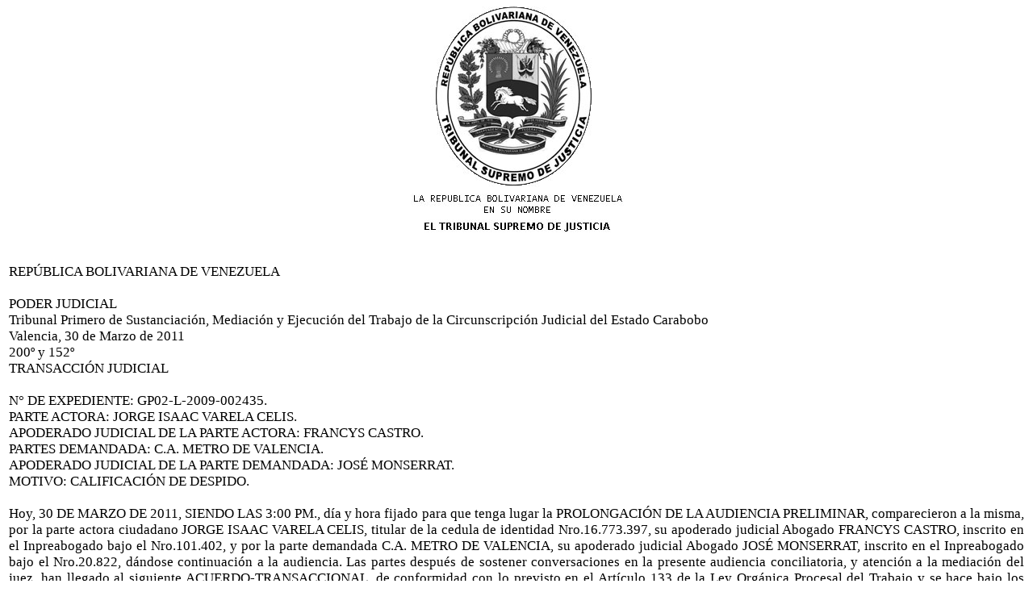

--- FILE ---
content_type: text/html
request_url: http://carabobo.tsj.gob.ve/DECISIONES/2011/MARZO/888-30-GP02-L-2009-002435-PJ0012011000082.HTML
body_size: 7393
content:
<html><head>
<title>TSJ Regiones - Decisi�n</title>
<style>
.clase{
font-family:Times New Roman;
font-size:13pt;
}
</style>
	<script language="JavaScript">
		function centrar(width,height) 
		{
			window.resizeTo(800,600);
			window.moveTo(Math.round(screen.width/2)-width/2,Math.round(screen.height/2)-height/2);
		}
	</script>
<body onLoad=centrar(800,600);>
<p align="center">
<img src="../../../gif/escudos/escudo.gif"></p>
<table>
<tr>
<td class='clase'>
<div align='justify'><a>
<br>
REP�BLICA BOLIVARIANA DE VENEZUELA
<br>

 
<br>

PODER JUDICIAL
<br>

Tribunal Primero de Sustanciaci�n, Mediaci�n y Ejecuci�n del Trabajo de la Circunscripci�n Judicial del Estado Carabobo
<br>

Valencia, 30 de Marzo de 2011
<br>

200� y 152�
<br>

TRANSACCI�N JUDICIAL
<br>


<br>

N� DE EXPEDIENTE:  GP02-L-2009-002435.
<br>

PARTE ACTORA: JORGE ISAAC VARELA CELIS.
<br>

APODERADO JUDICIAL DE LA PARTE ACTORA: FRANCYS CASTRO.
<br>

PARTES DEMANDADA: C.A. METRO DE VALENCIA. 
<br>

APODERADO JUDICIAL DE LA PARTE DEMANDADA: JOS� MONSERRAT.
<br>

MOTIVO: CALIFICACI�N DE DESPIDO.
<br>


<br>

	Hoy, 30 DE MARZO DE 2011, SIENDO LAS 3:00 PM., d�a y hora fijado para que tenga lugar la PROLONGACI�N DE LA AUDIENCIA PRELIMINAR, comparecieron a la misma, por la parte actora ciudadano JORGE ISAAC VARELA CELIS, titular de la cedula de identidad Nro.16.773.397, su apoderado judicial Abogado FRANCYS CASTRO, inscrito en el Inpreabogado bajo el Nro.101.402, y por la parte demandada C.A. METRO DE VALENCIA, su apoderado judicial Abogado JOS� MONSERRAT, inscrito en el Inpreabogado bajo el Nro.20.822, d�ndose continuaci�n a la audiencia. Las partes despu�s de sostener conversaciones en la presente audiencia conciliatoria, y atenci�n a la mediaci�n del juez, han llegado al siguiente ACUERDO-TRANSACCIONAL, de conformidad con lo previsto en el Art�culo 133 de la Ley Org�nica Procesal del Trabajo y se hace bajo los siguientes t�rminos:
<br>

I
<br>

ALEGATOS DE �LA DEMANDANTE�
<br>

-	Que en fecha 02/05/2007, comenz� a prestar servicios, para �LA DEMANDADA�, como COORDINADOR ADMINISTRATIVO.
<br>

-	Que en fecha 13-11-09, fue despedido injustificadamente.
<br>

-	Que devengaba un ultimo sueldo de (Bs.3.515,oo). 
<br>

-	Solicita el reenganche a su puesto de trabajo y el pago de salarios ca�dos hasta su incorporaci�n.
<br>

II
<br>

ALEGATOS DE �LA DEMANDADA�
<br>

-	Niega que en fecha 13-11-09, fue despedido injustificadamente.
<br>

-	Niega la solicitud del reenganche a su puesto de trabajo y el pago de salarios ca�dos hasta su supuesta incorporaci�n.
<br>

III
<br>

DE LA MEDIACI�N
<br>

Este Tribunal exhorto a �EL DEMANDANTE� y a �LA DEMANDADA� a explorar f�rmulas de arreglo mutuamente satisfactorias; como consecuencia de lo expresado, las partes procedieron a analizar cada uno de sus alegatos, lleg�ndose al siguiente acuerdo:
<br>

IV
<br>

DEL ACUERDO
<br>

a)	Atendiendo al llamado del Tribunal en el sentido de convenir una f�rmula transaccional  para  dar  por terminadas en todas y cada  una  de  sus partes la reclamaci�n suficientemente identificada en este  documento, sin que ello signifique en modo alguno que �LA DEMANDADA� acepten los alegatos y reclamaciones de "EL DEMANDANTE", ni  que �EL DEMANDANTE� acepte los argumentos de �LA DEMANDADA�,  y asimismo,  en el inter�s com�n de las partes de finiquitar el presente litigio,  las partes convienen en fijar, con car�cter transaccional, y como FINIQUITO DE LA RELACI�N LABORAL, y como monto definitivo de todos y cada uno de los conceptos que le corresponden y/o puedan  corresponder a �EL DEMANDANTE� contra �LA DEMANDADA� la suma de OCHENTA MIL BOL�VARES EXACTOS (Bs.80.000,oo), cuya totalidad abarca los siguientes conceptos: Art.108 LOT complemento de prestaciones sociales  (Bs.7.044,30), Art.108 LOT Dias Adicionales de prestaciones sociales (Bs.805,06), Diferencia de Bonificaci�n 2009 (Bs.4.915,46), Art.225 LOT d�as h�biles de vacaciones fraccionadas periodo (2009-2010) (Bs.1.161,24), Art.225. Bono vacacional fraccionado (2009-2010) (Bs.6.147,75), Art.125 Indemnizaci�n por Despido (Bs.18.113,91), Art.125 Indemnizaci�n Sustitutiva de Preaviso (Bs.12.075,94), Salarios ca�dos (Bs.7.651,73), Salario correspondiente al 13-11-09 (BS.117,10), Intereses de Fondo de Ahorro (2007-2011) (Bs.1.056,32), Intereses de Prestaciones (Bs.917,88), y Reintegro de INCES (Bs.8,23, a los cuales se le descuenta la cantidad de QUINIENTOS CINCUENTA Y SIETE BOL�VARES CON TREINTA Y SIENTE C�NTIMOS (Bs.557,37), que comprende los siguientes conceptos: Seguro social obligatorio (BS.64,86), R�gimen Prestacional de Empleo (Bs.8,11), Fondo de Aorro para la Vivienda (Bs.26,16), R�gimen de Pensi�n y Jubilaci�n (Bs.45,67), HCM (Bs.114,12), Previsi�n familiar (Bs.26,20), y Cesta Ticket no correspondiente desde 13-11 al 30-11 de 2009 (Bs.272,25, quedando la cantidad a pagar de CINCUENTA Y NUEVE MIL CUATROCIENTOS CINCUENTA Y SIETE BOLIVARES CON CINCUENTA Y CINCO C�NTIMOS (Bs.59.457,55), cuyos montos y determinaci�n de salario se encuentran establecidos en copia de planilla que se anexa, y es parte integrante de la presente transacci�n, y la cantidad �nica y restante VEINTE MIL QUINIENTOS CURENTA Y DOS BOLIVARES CON TRESINTA Y CINCO C�NTIMOS (Bs.20.542,35), que se encuentra a disposici�n de la parte actora en un fidecomiso en el Banco Nacional de Cr�dito	 quien as� lo reconoce mediante su apoderada judicial presente en este acto. Dando en consecuencia por terminado el procedimiento y la pretensi�n de calificaci�n de despido, y la relaci�n laboral que uni� a ambas partes en la presente causa. 
<br>

b)	La cantidad acordada, se cancela de la siguiente manera: 
<br>

1)	CINCUENTA Y NUEVE MIL CUATROCIENTOS CINCUENTA Y SIETE BOLIVARES CON CINCUENTA Y CINCO C�NTIMOS (Bs.59.457,55), mediante cheque del Banco Nacional de Credito, No.95603093. Cta Corriente. No.01910076612176004605, de fecha 29-03-11, a favor de la parte actora, y lo recibe su apoderada judicial totalmente conforme con su monto y contenido.
<br>

2)	VEINTE MIL QUINIENTOS CURENTA Y DOS BOLIVARES CON TRESINTA Y CINCO C�NTIMOS (Bs.20.542,35), que se encuentra a disposici�n de la parte actora en un fidecomiso en el Banco Nacional de Cr�dito.	
<br>

Las partes solicitan copia certificada de la presente acta.-
<br>

V
<br>

DE LA HOMOLOGACI�N
<br>

Este Tribunal en vista de que la mediaci�n ha sido positiva, de conformidad con lo previsto en el art�culo 133 de la Ley Org�nica Procesal del Trabajo, da por concluido el proceso y por cuanto el mismo no vulnera derechos irrenunciables del trabajador, ni normas de orden p�blico, HOMOLOGA EL ACUERDO DE LAS PARTES, en los t�rminos como lo establecieron, d�ndole efectos de Cosa Juzgada. Se acuerda expedir las copias certificada de la presente acta. Se ordena el cierre del presente expediente. L�brese oficio. 
<br>

EL JUEZ 
<br>

ABG. WILFREDO GONZ�LEZ SOSA
<br>

                                                                               LA PARTE ACTORA:
<br>


<br>

POR LA PARTE DEMANDADA.
<br>


<br>


<br>

                                                                      EL SECRETARIO
<br>


<br>


<br>


<br>


<br>


<br>


<br>


<br>


<br>


<br>


<br>


<br>


<br>


</a></div>
</td>
</tr>
</table>
</body></html>
